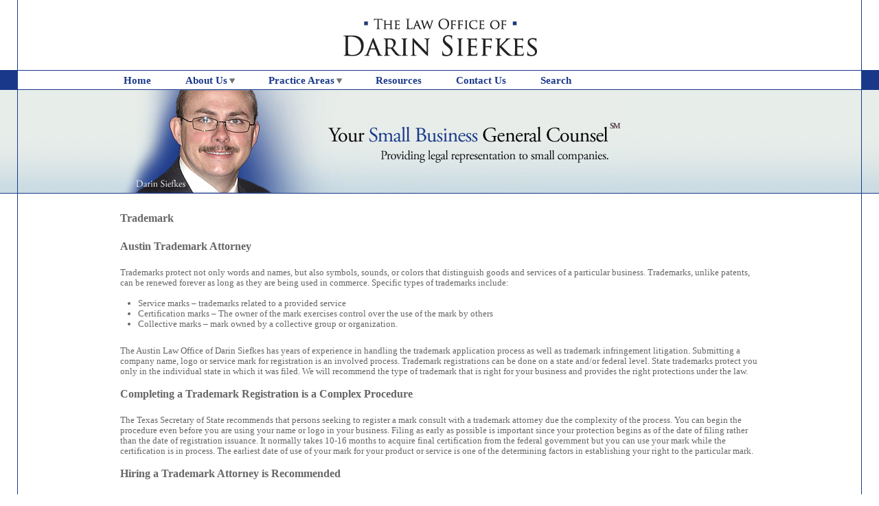

--- FILE ---
content_type: text/html; charset=UTF-8
request_url: https://dsaustinlaw.com/trademark/
body_size: 8435
content:
<!DOCTYPE html>
<!--[if IE 7]>
<html class="ie ie7" dir="ltr" lang="en-US" prefix="og: https://ogp.me/ns#">
<![endif]-->
<!--[if IE 8]>
<html class="ie ie8" dir="ltr" lang="en-US" prefix="og: https://ogp.me/ns#">
<![endif]-->
<!--[if !(IE 7) & !(IE 8)]><!-->
<html dir="ltr" lang="en-US" prefix="og: https://ogp.me/ns#">
<!--<![endif]-->
<head>
	<meta charset="UTF-8">
	<meta name="viewport" content="initial-scale=1.0, maximum-scale=1.0, user-scalable=0, width=device-width;"/>
	<meta content="telephone=no" name="format-detection">
	
	<link rel="profile" href="http://gmpg.org/xfn/11">
	<link rel="shortcut icon" href="/wp-content/themes/dsaustinlaw/images/favicon.ico" />
	<link rel="pingback" href="https://dsaustinlaw.com/xmlrpc.php">
  <link rel="preload" href="/wp-content/themes/dsaustinlaw/css/font-awesome.css" as="style" onload="this.onload=null;this.rel='stylesheet'">
  <noscript><link rel="stylesheet" href="/wp-content/themes/dsaustinlaw/css/font-awesome.css"></noscript>
	<!--[if lt IE 9]>
	<script src="/wp-content/themes/dsaustinlaw/js/html5shiv.js"></script>
	<script src="/wp-content/themes/dsaustinlaw/js/respond.min.js"></script>
	<![endif]-->
		<style>img:is([sizes="auto" i], [sizes^="auto," i]) { contain-intrinsic-size: 3000px 1500px }</style>
	
		<!-- All in One SEO 4.8.4.1 - aioseo.com -->
		<title>Trademark - dsaustinlaw.com</title>
	<meta name="description" content="Austin Trademark Attorney Trademarks protect not only words and names, but also symbols, sounds, or colors that distinguish goods and services of a particular business. Trademarks, unlike patents, can be renewed forever as long as they are being used in commerce. Specific types of trademarks include: Service marks - trademarks related to a provided service" />
	<meta name="robots" content="max-image-preview:large" />
	<meta name="google-site-verification" content="vd_R8ikpDaikequr8jcEdsnozG7d7Ld_DKRANL_gg60" />
	<link rel="canonical" href="https://dsaustinlaw.com/trademark/" />
	<meta name="generator" content="All in One SEO (AIOSEO) 4.8.4.1" />

		<meta name="google-site-verification" content="vd_R8ikpDaikequr8jcEdsnozG7d7Ld_DKRANL_gg60" />
		<meta property="og:locale" content="en_US" />
		<meta property="og:site_name" content="dsaustinlaw.com - Business Lawyer in Austin TX | Small Business Lawyer in Austin TX" />
		<meta property="og:type" content="article" />
		<meta property="og:title" content="Trademark - dsaustinlaw.com" />
		<meta property="og:description" content="Austin Trademark Attorney Trademarks protect not only words and names, but also symbols, sounds, or colors that distinguish goods and services of a particular business. Trademarks, unlike patents, can be renewed forever as long as they are being used in commerce. Specific types of trademarks include: Service marks - trademarks related to a provided service" />
		<meta property="og:url" content="https://dsaustinlaw.com/trademark/" />
		<meta property="article:published_time" content="2014-11-11T06:18:48+00:00" />
		<meta property="article:modified_time" content="2015-05-20T22:38:22+00:00" />
		<meta name="twitter:card" content="summary" />
		<meta name="twitter:title" content="Trademark - dsaustinlaw.com" />
		<meta name="twitter:description" content="Austin Trademark Attorney Trademarks protect not only words and names, but also symbols, sounds, or colors that distinguish goods and services of a particular business. Trademarks, unlike patents, can be renewed forever as long as they are being used in commerce. Specific types of trademarks include: Service marks - trademarks related to a provided service" />
		<script type="application/ld+json" class="aioseo-schema">
			{"@context":"https:\/\/schema.org","@graph":[{"@type":"BreadcrumbList","@id":"https:\/\/dsaustinlaw.com\/trademark\/#breadcrumblist","itemListElement":[{"@type":"ListItem","@id":"https:\/\/dsaustinlaw.com#listItem","position":1,"name":"Home","item":"https:\/\/dsaustinlaw.com","nextItem":{"@type":"ListItem","@id":"https:\/\/dsaustinlaw.com\/trademark\/#listItem","name":"Trademark"}},{"@type":"ListItem","@id":"https:\/\/dsaustinlaw.com\/trademark\/#listItem","position":2,"name":"Trademark","previousItem":{"@type":"ListItem","@id":"https:\/\/dsaustinlaw.com#listItem","name":"Home"}}]},{"@type":"Organization","@id":"https:\/\/dsaustinlaw.com\/#organization","name":"dsaustinlaw.com","description":"Business Lawyer in Austin TX | Small Business Lawyer in Austin TX","url":"https:\/\/dsaustinlaw.com\/"},{"@type":"WebPage","@id":"https:\/\/dsaustinlaw.com\/trademark\/#webpage","url":"https:\/\/dsaustinlaw.com\/trademark\/","name":"Trademark - dsaustinlaw.com","description":"Austin Trademark Attorney Trademarks protect not only words and names, but also symbols, sounds, or colors that distinguish goods and services of a particular business. Trademarks, unlike patents, can be renewed forever as long as they are being used in commerce. Specific types of trademarks include: Service marks - trademarks related to a provided service","inLanguage":"en-US","isPartOf":{"@id":"https:\/\/dsaustinlaw.com\/#website"},"breadcrumb":{"@id":"https:\/\/dsaustinlaw.com\/trademark\/#breadcrumblist"},"datePublished":"2014-11-11T06:18:48+00:00","dateModified":"2015-05-20T22:38:22+00:00"},{"@type":"WebSite","@id":"https:\/\/dsaustinlaw.com\/#website","url":"https:\/\/dsaustinlaw.com\/","name":"dsaustinlaw.com","description":"Business Lawyer in Austin TX | Small Business Lawyer in Austin TX","inLanguage":"en-US","publisher":{"@id":"https:\/\/dsaustinlaw.com\/#organization"}}]}
		</script>
		<!-- All in One SEO -->

<link rel="alternate" type="application/rss+xml" title="dsaustinlaw.com &raquo; Feed" href="https://dsaustinlaw.com/feed/" />
<link rel="alternate" type="application/rss+xml" title="dsaustinlaw.com &raquo; Comments Feed" href="https://dsaustinlaw.com/comments/feed/" />
<link rel="alternate" type="application/rss+xml" title="dsaustinlaw.com &raquo; Trademark Comments Feed" href="https://dsaustinlaw.com/trademark/feed/" />
		<!-- This site uses the Google Analytics by MonsterInsights plugin v9.11.1 - Using Analytics tracking - https://www.monsterinsights.com/ -->
		<!-- Note: MonsterInsights is not currently configured on this site. The site owner needs to authenticate with Google Analytics in the MonsterInsights settings panel. -->
					<!-- No tracking code set -->
				<!-- / Google Analytics by MonsterInsights -->
		<script type="text/javascript">
/* <![CDATA[ */
window._wpemojiSettings = {"baseUrl":"https:\/\/s.w.org\/images\/core\/emoji\/16.0.1\/72x72\/","ext":".png","svgUrl":"https:\/\/s.w.org\/images\/core\/emoji\/16.0.1\/svg\/","svgExt":".svg","source":{"concatemoji":"https:\/\/dsaustinlaw.com\/wp-includes\/js\/wp-emoji-release.min.js?ver=6.8.3"}};
/*! This file is auto-generated */
!function(s,n){var o,i,e;function c(e){try{var t={supportTests:e,timestamp:(new Date).valueOf()};sessionStorage.setItem(o,JSON.stringify(t))}catch(e){}}function p(e,t,n){e.clearRect(0,0,e.canvas.width,e.canvas.height),e.fillText(t,0,0);var t=new Uint32Array(e.getImageData(0,0,e.canvas.width,e.canvas.height).data),a=(e.clearRect(0,0,e.canvas.width,e.canvas.height),e.fillText(n,0,0),new Uint32Array(e.getImageData(0,0,e.canvas.width,e.canvas.height).data));return t.every(function(e,t){return e===a[t]})}function u(e,t){e.clearRect(0,0,e.canvas.width,e.canvas.height),e.fillText(t,0,0);for(var n=e.getImageData(16,16,1,1),a=0;a<n.data.length;a++)if(0!==n.data[a])return!1;return!0}function f(e,t,n,a){switch(t){case"flag":return n(e,"\ud83c\udff3\ufe0f\u200d\u26a7\ufe0f","\ud83c\udff3\ufe0f\u200b\u26a7\ufe0f")?!1:!n(e,"\ud83c\udde8\ud83c\uddf6","\ud83c\udde8\u200b\ud83c\uddf6")&&!n(e,"\ud83c\udff4\udb40\udc67\udb40\udc62\udb40\udc65\udb40\udc6e\udb40\udc67\udb40\udc7f","\ud83c\udff4\u200b\udb40\udc67\u200b\udb40\udc62\u200b\udb40\udc65\u200b\udb40\udc6e\u200b\udb40\udc67\u200b\udb40\udc7f");case"emoji":return!a(e,"\ud83e\udedf")}return!1}function g(e,t,n,a){var r="undefined"!=typeof WorkerGlobalScope&&self instanceof WorkerGlobalScope?new OffscreenCanvas(300,150):s.createElement("canvas"),o=r.getContext("2d",{willReadFrequently:!0}),i=(o.textBaseline="top",o.font="600 32px Arial",{});return e.forEach(function(e){i[e]=t(o,e,n,a)}),i}function t(e){var t=s.createElement("script");t.src=e,t.defer=!0,s.head.appendChild(t)}"undefined"!=typeof Promise&&(o="wpEmojiSettingsSupports",i=["flag","emoji"],n.supports={everything:!0,everythingExceptFlag:!0},e=new Promise(function(e){s.addEventListener("DOMContentLoaded",e,{once:!0})}),new Promise(function(t){var n=function(){try{var e=JSON.parse(sessionStorage.getItem(o));if("object"==typeof e&&"number"==typeof e.timestamp&&(new Date).valueOf()<e.timestamp+604800&&"object"==typeof e.supportTests)return e.supportTests}catch(e){}return null}();if(!n){if("undefined"!=typeof Worker&&"undefined"!=typeof OffscreenCanvas&&"undefined"!=typeof URL&&URL.createObjectURL&&"undefined"!=typeof Blob)try{var e="postMessage("+g.toString()+"("+[JSON.stringify(i),f.toString(),p.toString(),u.toString()].join(",")+"));",a=new Blob([e],{type:"text/javascript"}),r=new Worker(URL.createObjectURL(a),{name:"wpTestEmojiSupports"});return void(r.onmessage=function(e){c(n=e.data),r.terminate(),t(n)})}catch(e){}c(n=g(i,f,p,u))}t(n)}).then(function(e){for(var t in e)n.supports[t]=e[t],n.supports.everything=n.supports.everything&&n.supports[t],"flag"!==t&&(n.supports.everythingExceptFlag=n.supports.everythingExceptFlag&&n.supports[t]);n.supports.everythingExceptFlag=n.supports.everythingExceptFlag&&!n.supports.flag,n.DOMReady=!1,n.readyCallback=function(){n.DOMReady=!0}}).then(function(){return e}).then(function(){var e;n.supports.everything||(n.readyCallback(),(e=n.source||{}).concatemoji?t(e.concatemoji):e.wpemoji&&e.twemoji&&(t(e.twemoji),t(e.wpemoji)))}))}((window,document),window._wpemojiSettings);
/* ]]> */
</script>
<style id='wp-emoji-styles-inline-css' type='text/css'>

	img.wp-smiley, img.emoji {
		display: inline !important;
		border: none !important;
		box-shadow: none !important;
		height: 1em !important;
		width: 1em !important;
		margin: 0 0.07em !important;
		vertical-align: -0.1em !important;
		background: none !important;
		padding: 0 !important;
	}
</style>
<link rel='stylesheet' id='wp-block-library-css' href='https://dsaustinlaw.com/wp-includes/css/dist/block-library/style.min.css?ver=6.8.3' type='text/css' media='all' />
<style id='classic-theme-styles-inline-css' type='text/css'>
/*! This file is auto-generated */
.wp-block-button__link{color:#fff;background-color:#32373c;border-radius:9999px;box-shadow:none;text-decoration:none;padding:calc(.667em + 2px) calc(1.333em + 2px);font-size:1.125em}.wp-block-file__button{background:#32373c;color:#fff;text-decoration:none}
</style>
<style id='global-styles-inline-css' type='text/css'>
:root{--wp--preset--aspect-ratio--square: 1;--wp--preset--aspect-ratio--4-3: 4/3;--wp--preset--aspect-ratio--3-4: 3/4;--wp--preset--aspect-ratio--3-2: 3/2;--wp--preset--aspect-ratio--2-3: 2/3;--wp--preset--aspect-ratio--16-9: 16/9;--wp--preset--aspect-ratio--9-16: 9/16;--wp--preset--color--black: #000000;--wp--preset--color--cyan-bluish-gray: #abb8c3;--wp--preset--color--white: #ffffff;--wp--preset--color--pale-pink: #f78da7;--wp--preset--color--vivid-red: #cf2e2e;--wp--preset--color--luminous-vivid-orange: #ff6900;--wp--preset--color--luminous-vivid-amber: #fcb900;--wp--preset--color--light-green-cyan: #7bdcb5;--wp--preset--color--vivid-green-cyan: #00d084;--wp--preset--color--pale-cyan-blue: #8ed1fc;--wp--preset--color--vivid-cyan-blue: #0693e3;--wp--preset--color--vivid-purple: #9b51e0;--wp--preset--gradient--vivid-cyan-blue-to-vivid-purple: linear-gradient(135deg,rgba(6,147,227,1) 0%,rgb(155,81,224) 100%);--wp--preset--gradient--light-green-cyan-to-vivid-green-cyan: linear-gradient(135deg,rgb(122,220,180) 0%,rgb(0,208,130) 100%);--wp--preset--gradient--luminous-vivid-amber-to-luminous-vivid-orange: linear-gradient(135deg,rgba(252,185,0,1) 0%,rgba(255,105,0,1) 100%);--wp--preset--gradient--luminous-vivid-orange-to-vivid-red: linear-gradient(135deg,rgba(255,105,0,1) 0%,rgb(207,46,46) 100%);--wp--preset--gradient--very-light-gray-to-cyan-bluish-gray: linear-gradient(135deg,rgb(238,238,238) 0%,rgb(169,184,195) 100%);--wp--preset--gradient--cool-to-warm-spectrum: linear-gradient(135deg,rgb(74,234,220) 0%,rgb(151,120,209) 20%,rgb(207,42,186) 40%,rgb(238,44,130) 60%,rgb(251,105,98) 80%,rgb(254,248,76) 100%);--wp--preset--gradient--blush-light-purple: linear-gradient(135deg,rgb(255,206,236) 0%,rgb(152,150,240) 100%);--wp--preset--gradient--blush-bordeaux: linear-gradient(135deg,rgb(254,205,165) 0%,rgb(254,45,45) 50%,rgb(107,0,62) 100%);--wp--preset--gradient--luminous-dusk: linear-gradient(135deg,rgb(255,203,112) 0%,rgb(199,81,192) 50%,rgb(65,88,208) 100%);--wp--preset--gradient--pale-ocean: linear-gradient(135deg,rgb(255,245,203) 0%,rgb(182,227,212) 50%,rgb(51,167,181) 100%);--wp--preset--gradient--electric-grass: linear-gradient(135deg,rgb(202,248,128) 0%,rgb(113,206,126) 100%);--wp--preset--gradient--midnight: linear-gradient(135deg,rgb(2,3,129) 0%,rgb(40,116,252) 100%);--wp--preset--font-size--small: 13px;--wp--preset--font-size--medium: 20px;--wp--preset--font-size--large: 36px;--wp--preset--font-size--x-large: 42px;--wp--preset--spacing--20: 0.44rem;--wp--preset--spacing--30: 0.67rem;--wp--preset--spacing--40: 1rem;--wp--preset--spacing--50: 1.5rem;--wp--preset--spacing--60: 2.25rem;--wp--preset--spacing--70: 3.38rem;--wp--preset--spacing--80: 5.06rem;--wp--preset--shadow--natural: 6px 6px 9px rgba(0, 0, 0, 0.2);--wp--preset--shadow--deep: 12px 12px 50px rgba(0, 0, 0, 0.4);--wp--preset--shadow--sharp: 6px 6px 0px rgba(0, 0, 0, 0.2);--wp--preset--shadow--outlined: 6px 6px 0px -3px rgba(255, 255, 255, 1), 6px 6px rgba(0, 0, 0, 1);--wp--preset--shadow--crisp: 6px 6px 0px rgba(0, 0, 0, 1);}:where(.is-layout-flex){gap: 0.5em;}:where(.is-layout-grid){gap: 0.5em;}body .is-layout-flex{display: flex;}.is-layout-flex{flex-wrap: wrap;align-items: center;}.is-layout-flex > :is(*, div){margin: 0;}body .is-layout-grid{display: grid;}.is-layout-grid > :is(*, div){margin: 0;}:where(.wp-block-columns.is-layout-flex){gap: 2em;}:where(.wp-block-columns.is-layout-grid){gap: 2em;}:where(.wp-block-post-template.is-layout-flex){gap: 1.25em;}:where(.wp-block-post-template.is-layout-grid){gap: 1.25em;}.has-black-color{color: var(--wp--preset--color--black) !important;}.has-cyan-bluish-gray-color{color: var(--wp--preset--color--cyan-bluish-gray) !important;}.has-white-color{color: var(--wp--preset--color--white) !important;}.has-pale-pink-color{color: var(--wp--preset--color--pale-pink) !important;}.has-vivid-red-color{color: var(--wp--preset--color--vivid-red) !important;}.has-luminous-vivid-orange-color{color: var(--wp--preset--color--luminous-vivid-orange) !important;}.has-luminous-vivid-amber-color{color: var(--wp--preset--color--luminous-vivid-amber) !important;}.has-light-green-cyan-color{color: var(--wp--preset--color--light-green-cyan) !important;}.has-vivid-green-cyan-color{color: var(--wp--preset--color--vivid-green-cyan) !important;}.has-pale-cyan-blue-color{color: var(--wp--preset--color--pale-cyan-blue) !important;}.has-vivid-cyan-blue-color{color: var(--wp--preset--color--vivid-cyan-blue) !important;}.has-vivid-purple-color{color: var(--wp--preset--color--vivid-purple) !important;}.has-black-background-color{background-color: var(--wp--preset--color--black) !important;}.has-cyan-bluish-gray-background-color{background-color: var(--wp--preset--color--cyan-bluish-gray) !important;}.has-white-background-color{background-color: var(--wp--preset--color--white) !important;}.has-pale-pink-background-color{background-color: var(--wp--preset--color--pale-pink) !important;}.has-vivid-red-background-color{background-color: var(--wp--preset--color--vivid-red) !important;}.has-luminous-vivid-orange-background-color{background-color: var(--wp--preset--color--luminous-vivid-orange) !important;}.has-luminous-vivid-amber-background-color{background-color: var(--wp--preset--color--luminous-vivid-amber) !important;}.has-light-green-cyan-background-color{background-color: var(--wp--preset--color--light-green-cyan) !important;}.has-vivid-green-cyan-background-color{background-color: var(--wp--preset--color--vivid-green-cyan) !important;}.has-pale-cyan-blue-background-color{background-color: var(--wp--preset--color--pale-cyan-blue) !important;}.has-vivid-cyan-blue-background-color{background-color: var(--wp--preset--color--vivid-cyan-blue) !important;}.has-vivid-purple-background-color{background-color: var(--wp--preset--color--vivid-purple) !important;}.has-black-border-color{border-color: var(--wp--preset--color--black) !important;}.has-cyan-bluish-gray-border-color{border-color: var(--wp--preset--color--cyan-bluish-gray) !important;}.has-white-border-color{border-color: var(--wp--preset--color--white) !important;}.has-pale-pink-border-color{border-color: var(--wp--preset--color--pale-pink) !important;}.has-vivid-red-border-color{border-color: var(--wp--preset--color--vivid-red) !important;}.has-luminous-vivid-orange-border-color{border-color: var(--wp--preset--color--luminous-vivid-orange) !important;}.has-luminous-vivid-amber-border-color{border-color: var(--wp--preset--color--luminous-vivid-amber) !important;}.has-light-green-cyan-border-color{border-color: var(--wp--preset--color--light-green-cyan) !important;}.has-vivid-green-cyan-border-color{border-color: var(--wp--preset--color--vivid-green-cyan) !important;}.has-pale-cyan-blue-border-color{border-color: var(--wp--preset--color--pale-cyan-blue) !important;}.has-vivid-cyan-blue-border-color{border-color: var(--wp--preset--color--vivid-cyan-blue) !important;}.has-vivid-purple-border-color{border-color: var(--wp--preset--color--vivid-purple) !important;}.has-vivid-cyan-blue-to-vivid-purple-gradient-background{background: var(--wp--preset--gradient--vivid-cyan-blue-to-vivid-purple) !important;}.has-light-green-cyan-to-vivid-green-cyan-gradient-background{background: var(--wp--preset--gradient--light-green-cyan-to-vivid-green-cyan) !important;}.has-luminous-vivid-amber-to-luminous-vivid-orange-gradient-background{background: var(--wp--preset--gradient--luminous-vivid-amber-to-luminous-vivid-orange) !important;}.has-luminous-vivid-orange-to-vivid-red-gradient-background{background: var(--wp--preset--gradient--luminous-vivid-orange-to-vivid-red) !important;}.has-very-light-gray-to-cyan-bluish-gray-gradient-background{background: var(--wp--preset--gradient--very-light-gray-to-cyan-bluish-gray) !important;}.has-cool-to-warm-spectrum-gradient-background{background: var(--wp--preset--gradient--cool-to-warm-spectrum) !important;}.has-blush-light-purple-gradient-background{background: var(--wp--preset--gradient--blush-light-purple) !important;}.has-blush-bordeaux-gradient-background{background: var(--wp--preset--gradient--blush-bordeaux) !important;}.has-luminous-dusk-gradient-background{background: var(--wp--preset--gradient--luminous-dusk) !important;}.has-pale-ocean-gradient-background{background: var(--wp--preset--gradient--pale-ocean) !important;}.has-electric-grass-gradient-background{background: var(--wp--preset--gradient--electric-grass) !important;}.has-midnight-gradient-background{background: var(--wp--preset--gradient--midnight) !important;}.has-small-font-size{font-size: var(--wp--preset--font-size--small) !important;}.has-medium-font-size{font-size: var(--wp--preset--font-size--medium) !important;}.has-large-font-size{font-size: var(--wp--preset--font-size--large) !important;}.has-x-large-font-size{font-size: var(--wp--preset--font-size--x-large) !important;}
:where(.wp-block-post-template.is-layout-flex){gap: 1.25em;}:where(.wp-block-post-template.is-layout-grid){gap: 1.25em;}
:where(.wp-block-columns.is-layout-flex){gap: 2em;}:where(.wp-block-columns.is-layout-grid){gap: 2em;}
:root :where(.wp-block-pullquote){font-size: 1.5em;line-height: 1.6;}
</style>
<link rel='stylesheet' id='dsaustinlaw-style-css' href='/wp-content/themes/dsaustinlaw/style.min.css?ver=6.8.3' type='text/css' media='all' />
<!--[if lt IE 9]>
<link rel='stylesheet' id='dsaustinlaw-ie-css' href='/wp-content/themes/dsaustinlaw/css/ie.css?ver=20131205' type='text/css' media='all' />
<![endif]-->
<script type="text/javascript" src="https://dsaustinlaw.com/wp-includes/js/jquery/jquery.min.js?ver=3.7.1" id="jquery-core-js"></script>
<script type="text/javascript" defer src="https://dsaustinlaw.com/wp-includes/js/jquery/jquery-migrate.min.js?ver=3.4.1" id="jquery-migrate-js"></script>
<link rel="https://api.w.org/" href="https://dsaustinlaw.com/wp-json/" /><link rel="alternate" title="JSON" type="application/json" href="https://dsaustinlaw.com/wp-json/wp/v2/pages/109" /><link rel="EditURI" type="application/rsd+xml" title="RSD" href="https://dsaustinlaw.com/xmlrpc.php?rsd" />
<meta name="generator" content="WordPress 6.8.3" />
<link rel='shortlink' href='https://dsaustinlaw.com/?p=109' />
<link rel="alternate" title="oEmbed (JSON)" type="application/json+oembed" href="https://dsaustinlaw.com/wp-json/oembed/1.0/embed?url=https%3A%2F%2Fdsaustinlaw.com%2Ftrademark%2F" />
<link rel="alternate" title="oEmbed (XML)" type="text/xml+oembed" href="https://dsaustinlaw.com/wp-json/oembed/1.0/embed?url=https%3A%2F%2Fdsaustinlaw.com%2Ftrademark%2F&#038;format=xml" />
<style type="text/css">.recentcomments a{display:inline !important;padding:0 !important;margin:0 !important;}</style><link rel="icon" href="/wp-content/uploads/2022/02/cropped-icons8-scales-48-32x32.png" sizes="32x32" />
<link rel="icon" href="/wp-content/uploads/2022/02/cropped-icons8-scales-48-192x192.png" sizes="192x192" />
<link rel="apple-touch-icon" href="/wp-content/uploads/2022/02/cropped-icons8-scales-48-180x180.png" />
<meta name="msapplication-TileImage" content="/wp-content/uploads/2022/02/cropped-icons8-scales-48-270x270.png" />
	
</head>

<body class="wp-singular page-template-default page page-id-109 wp-theme-dsaustinlaw masthead-fixed full-width singular">
<div class="main-outer-block">
    <header id="header" role="banner">
        <div class="container">
            <div class="row">
                <div class="col-sm-12">
                    <div class="logo">
                        <a href="https://dsaustinlaw.com/"> <img src="/wp-content/themes/dsaustinlaw/images/logo.png" alt="dsaustinlaw.com"/> </a>
                    </div>
                </div>
            </div>
        </div>
        <div class="menu-outer">
            <div class="container">
                <div class="row">
                    <div class="col-sm-12">
                        <div class="menu-block">
                            <nav>
                                <!-- Brand and toggle get grouped for better mobile display -->
                                <div class="navbar-header">
                                    <button data-target=".navbar-ex7-collapse" data-toggle="collapse" class="navbar-toggle" type="button">
                                        <span class="icon-bar"></span><span class="icon-bar"></span><span class="icon-bar"></span>
                                    </button>
                                </div>

                                <!-- Collect the nav links, forms, and other content for toggling -->
                                <div class="collapse navbar-collapse navbar-ex7-collapse main-navigation">
                                   <div class="menu-main-menu-container"><ul id="menu-main-menu" class="menu"><li id="menu-item-176" class="menu-item menu-item-type-post_type menu-item-object-page menu-item-home menu-item-176"><a href="https://dsaustinlaw.com/">Home</a></li>
<li id="menu-item-175" class="menu-item menu-item-type-post_type menu-item-object-page menu-item-has-children menu-item-175"><a href="https://dsaustinlaw.com/about-us/">About Us</a>
<ul class="sub-menu">
	<li id="menu-item-210" class="menu-item menu-item-type-post_type menu-item-object-page menu-item-210"><a href="https://dsaustinlaw.com/resume/">Attorney Darin P. Siefkes</a></li>
</ul>
</li>
<li id="menu-item-174" class="menu-item menu-item-type-post_type menu-item-object-page current-menu-ancestor current-menu-parent current_page_parent current_page_ancestor menu-item-has-children menu-item-174"><a href="https://dsaustinlaw.com/practice-areas/">Practice Areas</a>
<ul class="sub-menu">
	<li id="menu-item-173" class="menu-item menu-item-type-post_type menu-item-object-page menu-item-173"><a href="https://dsaustinlaw.com/business-formation/">Business Formation</a></li>
	<li id="menu-item-208" class="menu-item menu-item-type-post_type menu-item-object-page menu-item-208"><a href="https://dsaustinlaw.com/business-litigation/">Business Disputes</a></li>
	<li id="menu-item-209" class="menu-item menu-item-type-post_type menu-item-object-page current-menu-item page_item page-item-109 current_page_item menu-item-209"><a href="https://dsaustinlaw.com/trademark/" aria-current="page">Trademark</a></li>
	<li id="menu-item-172" class="menu-item menu-item-type-post_type menu-item-object-page menu-item-172"><a href="https://dsaustinlaw.com/technology-company/">Technology Company</a></li>
	<li id="menu-item-171" class="menu-item menu-item-type-post_type menu-item-object-page menu-item-171"><a href="https://dsaustinlaw.com/lemon-law/">Lemon Law</a></li>
	<li id="menu-item-170" class="menu-item menu-item-type-post_type menu-item-object-page menu-item-170"><a href="https://dsaustinlaw.com/buying-a-business/">Buying a Business</a></li>
	<li id="menu-item-169" class="menu-item menu-item-type-post_type menu-item-object-page menu-item-169"><a href="https://dsaustinlaw.com/franchising/">Franchising</a></li>
</ul>
</li>
<li id="menu-item-266" class="menu-item menu-item-type-post_type menu-item-object-page menu-item-266"><a href="https://dsaustinlaw.com/blog/">Resources</a></li>
<li id="menu-item-168" class="menu-item menu-item-type-post_type menu-item-object-page menu-item-168"><a href="https://dsaustinlaw.com/contact-us/">Contact Us</a></li>
<li id="menu-item-167" class="menu-item menu-item-type-post_type menu-item-object-page menu-item-167"><a href="https://dsaustinlaw.com/search/">Search</a></li>
</ul></div>                                </div>
                                <!-- /.navbar-collapse -->
                            </nav>
                        </div>
                    </div>
                </div>
            </div>
        </div>
        <div class="banner-block">
            <div class="container">
                <div class="row">
                    <div class="col-sm-12">
                    	
                    								<a href="https://dsaustinlaw.com/"><img src="/wp-content/themes/dsaustinlaw/images/header_photo.jpg" alt="banner">
							</a>
												
                    </div>
                </div>
            </div>
        </div>
    </header>
    <section id="content" role="main">
        <div class="container">
            <div class="row">
                <div class="col-sm-12">
                    <div class="content-block home-content">

											<h2>
						Trademark					</h2>
				        		<h2>Austin Trademark Attorney</h2>
<p>Trademarks protect not only words and names, but also symbols, sounds, or colors that distinguish goods and services of a particular business. Trademarks, unlike patents, can be renewed forever as long as they are being used in commerce. Specific types of trademarks include:</p>
<ul>
<li>Service marks &#8211; trademarks related to a provided service</li>
<li>Certification marks &#8211; The owner of the mark exercises control over the use of the mark by others</li>
<li>Collective marks &#8211; mark owned by a collective group or organization.</li>
</ul>
<p>The Austin Law Office of Darin Siefkes has years of experience in handling the trademark application process as well as trademark infringement litigation. Submitting a company name, logo or service mark for registration is an involved process. Trademark registrations can be done on a state and/or federal level. State trademarks protect you only in the individual state in which it was filed. We will recommend the type of trademark that is right for your business and provides the right protections under the law.</p>
<h2>Completing a Trademark Registration is a Complex Procedure</h2>
<p>The Texas Secretary of State recommends that persons seeking to register a mark consult with a trademark attorney due the complexity of the process. You can begin the procedure even before you are using your name or logo in your business. Filing as early as possible is important since your protection begins as of the date of filing rather than the date of registration issuance. It normally takes 10-16 months to acquire final certification from the federal government but you can use your mark while the certification is in process. The earliest date of use of your mark for your product or service is one of the determining factors in establishing your right to the particular mark.</p>
<h2>Hiring a Trademark Attorney is Recommended</h2>
<p>According to the United States Patent and Trademark Office, most applications hire a trademark attorney to complete the process. &#8220;An attorney is not specifically required for filing a trademark application with the USPTO.   However, because the trademark process requires you to satisfy many legal requirements within strict time deadlines, attorneys who are familiar with trademark matters represent most applicants.&#8221; It is possible to have protected trademark rights without having a federal registration. A trademark attorney is able to provide a more comprehensive search than those available through the USPTO database. This will give you the peace of mind that your mark will not be challenged at some later date.</p>
<p>Hiring an experienced Austin trademark attorney can save you time and money. Darin Siefkes has a wealth of experience working with intellectual property, trademarking and copyright laws. Call us or fill out the contact form for a no obligation assessment.</p>
<p>&nbsp;</p>
        		
        		
		

							</div>
                        </div>
                    </div>
                </div>
            </section>
            <footer>
                <div class="footer-container">
                    <div class="footer-top">
                        <div class="container">
                            <div class="row">
                                <div class="col-sm-12">
                                    <div class="address-block">
                                        <address>
                                                                                     </address>
                                        <ul>
                                            <li>
                                                                                            </li>
                                            <li>
                                                                                            </li>
                                        </ul>
                                    </div>
                                    <div class="disclaimer">
                                        This web site is designed for general information only. The information presented at this site should not be construed to be formal legal advice nor the formation of a lawyer/client relationship.
                                    </div>
                                </div>
                            </div>
                        </div>
                    </div>
                    <div class="footer-bottom">
                        <div class="container">
                            <div class="row">
                                <div class="col-sm-12">
                                    <div class="footer-bottom-block">
                                        <div class="footer-menu">
                                            <div class="menu-footer-menu-container"><ul id="menu-footer-menu" class="menu"><li id="menu-item-181" class="menu-item menu-item-type-post_type menu-item-object-page menu-item-home menu-item-181"><a href="https://dsaustinlaw.com/">Home</a></li>
<li id="menu-item-180" class="menu-item menu-item-type-post_type menu-item-object-page menu-item-180"><a href="https://dsaustinlaw.com/about-us/">About Us</a></li>
<li id="menu-item-179" class="menu-item menu-item-type-post_type menu-item-object-page menu-item-179"><a href="https://dsaustinlaw.com/practice-areas/">Practice Areas</a></li>
<li id="menu-item-178" class="menu-item menu-item-type-post_type menu-item-object-page menu-item-178"><a href="https://dsaustinlaw.com/contact-us/">Contact Us</a></li>
<li id="menu-item-177" class="menu-item menu-item-type-post_type menu-item-object-page menu-item-177"><a href="https://dsaustinlaw.com/search/">Search</a></li>
<li id="menu-item-267" class="menu-item menu-item-type-custom menu-item-object-custom menu-item-267"><a href="https://dsaustinlaw.com/sitemap/">Sitemap</a></li>
</ul></div>                                        </div>

                                        <div class="copyright-block">
                                            <span> Copyright© 2007-2014 Darin Siefkes. All rights reserved. </span>
                                            <p>
                                                Friday, January 16, 2026                                            </p>
                                            <div class="footer-img">
                                            	
                                            	  
                                            	
                                                <a href="http://validator.w3.org/check?uri=https://dsaustinlaw.com/trademark/" target="_blank"><img src="/wp-content/themes/dsaustinlaw/images/valid-xhtml10-blue.jpg" alt="img">
                                                	
                                                </a>
                                            </div>
                                        </div>
                                    </div>
                                </div>
                            </div>
                        </div>
                    </div>
                </div>
            </footer>
        </div>
        <!-- Le javascript
        ================================================== -->
        <!-- Placed at the end of the document so the pages load faster -->
        <script src="/wp-content/themes/dsaustinlaw/js/jquery-1.11.0.min.js"></script>
        <script src="/wp-content/themes/dsaustinlaw/js/jquery-migrate-1.2.1.min.js"></script>
        <script src="/wp-content/themes/dsaustinlaw/js/bootstrap.min.js"></script>
        <script src="/wp-content/themes/dsaustinlaw/js/main.js"></script>

	<script type="speculationrules">
{"prefetch":[{"source":"document","where":{"and":[{"href_matches":"\/*"},{"not":{"href_matches":["\/wp-*.php","\/wp-admin\/*","\/wp-content\/uploads\/*","\/wp-content\/*","\/wp-content\/plugins\/*","\/wp-content\/themes\/dsaustinlaw\/*","\/*\\?(.+)"]}},{"not":{"selector_matches":"a[rel~=\"nofollow\"]"}},{"not":{"selector_matches":".no-prefetch, .no-prefetch a"}}]},"eagerness":"conservative"}]}
</script>
<script type="text/javascript" src="https://dsaustinlaw.com/wp-includes/js/dist/vendor/wp-polyfill.min.js?ver=3.15.0" id="wp-polyfill-js"></script>
<script type="text/javascript" id="contact-form-7-js-extra">
/* <![CDATA[ */
var wpcf7 = {"api":{"root":"https:\/\/dsaustinlaw.com\/wp-json\/","namespace":"contact-form-7\/v1"},"cached":"1"};
/* ]]> */
</script>
<script type="text/javascript" src="/wp-content/plugins/contact-form-7/includes/js/index.js?ver=5.5.6" id="contact-form-7-js"></script>
<script type="text/javascript" src="https://dsaustinlaw.com/wp-includes/js/comment-reply.min.js?ver=6.8.3" id="comment-reply-js" async="async" data-wp-strategy="async"></script>
<script type="text/javascript" src="/wp-content/themes/dsaustinlaw/js/functions.js?ver=20140616" id="dsaustinlaw-script-js"></script>
</body>
</html><!-- WP Super Cache is installed but broken. The constant WPCACHEHOME must be set in the file wp-config.php and point at the WP Super Cache plugin directory. -->

--- FILE ---
content_type: application/javascript
request_url: https://dsaustinlaw.com/wp-content/themes/dsaustinlaw/js/main.js
body_size: 7
content:
jQuery(function() {

	jQuery(".menu-block li a").each(function() {
	if (jQuery(this).next().length > 0) {
		jQuery(this).parent("li").addClass("dropdown");
		jQuery(this).addClass("dropdown-toggle");
		jQuery(this).attr("data-toggle", "dropdown");
		jQuery(this).next("ul").addClass("dropdown-menu");
		};
	})	
    
    jQuery('.dropdown-toggle').click(function(e) {
      e.preventDefault();
	  setTimeout(jQuery.proxy(function() {
	    if ('ontouchstart' in document.documentElement) {
	      jQuery(this).siblings('.dropdown-backdrop').off().remove();
	    }
	  }, this), 0);
	});
	
});

